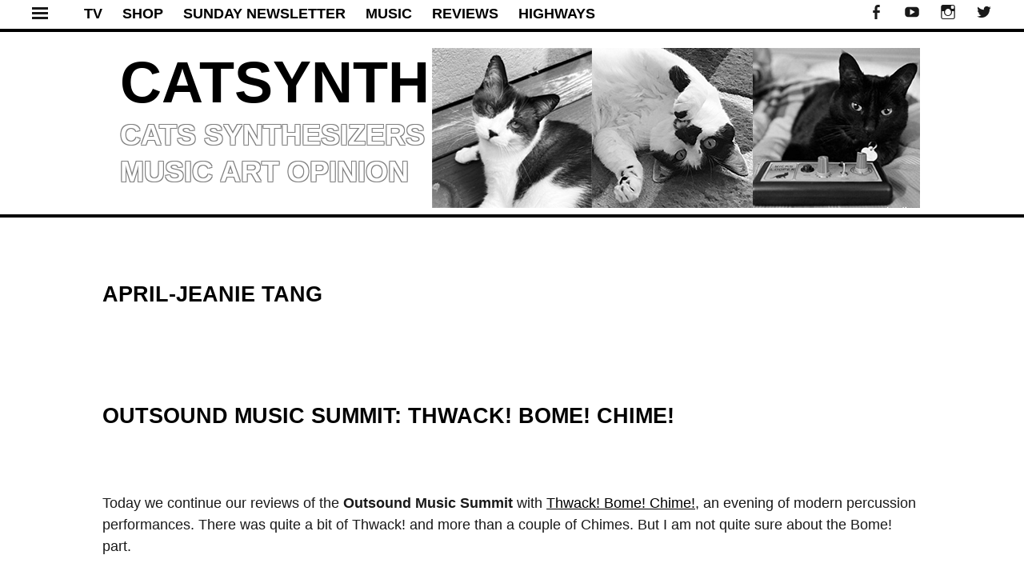

--- FILE ---
content_type: text/html; charset=UTF-8
request_url: https://catsynth.com/tag/april-jeanie-tang/
body_size: 18623
content:
<!DOCTYPE html>
<html lang="en-US">
<head>
<meta charset="UTF-8">
<meta name="viewport" content="width=device-width, initial-scale=1">
<meta name="apple-itunes-app" content="app-id=959187868, affiliate-data=1l3vwbd, app-argument=/index.php">
<meta name="google-site-verification" content="7gr3E2p8ukgNQdbWEcXm-05BCnxj4LpNM1eJjOAfukY" />
<title>april-jeanie tang Archives - CatSynth</title>
<link rel="profile" href="https://gmpg.org/xfn/11">
<link rel="pingback" href="https://catsynth.com/xmlrpc.php">
<meta name='robots' content='index, follow, max-image-preview:large, max-snippet:-1, max-video-preview:-1' />

	<!-- This site is optimized with the Yoast SEO plugin v25.9 - https://yoast.com/wordpress/plugins/seo/ -->
	<link rel="canonical" href="https://catsynth.com/tag/april-jeanie-tang/" />
	<meta property="og:locale" content="en_US" />
	<meta property="og:type" content="article" />
	<meta property="og:title" content="april-jeanie tang Archives - CatSynth" />
	<meta property="og:url" content="https://catsynth.com/tag/april-jeanie-tang/" />
	<meta property="og:site_name" content="CatSynth" />
	<script type="application/ld+json" class="yoast-schema-graph">{"@context":"https://schema.org","@graph":[{"@type":"CollectionPage","@id":"https://catsynth.com/tag/april-jeanie-tang/","url":"https://catsynth.com/tag/april-jeanie-tang/","name":"april-jeanie tang Archives - CatSynth","isPartOf":{"@id":"https://catsynth.com/#website"},"breadcrumb":{"@id":"https://catsynth.com/tag/april-jeanie-tang/#breadcrumb"},"inLanguage":"en-US"},{"@type":"BreadcrumbList","@id":"https://catsynth.com/tag/april-jeanie-tang/#breadcrumb","itemListElement":[{"@type":"ListItem","position":1,"name":"Home","item":"https://catsynth.com/"},{"@type":"ListItem","position":2,"name":"april-jeanie tang"}]},{"@type":"WebSite","@id":"https://catsynth.com/#website","url":"https://catsynth.com/","name":"CatSynth","description":"cats synthesizers music art opinion","potentialAction":[{"@type":"SearchAction","target":{"@type":"EntryPoint","urlTemplate":"https://catsynth.com/?s={search_term_string}"},"query-input":{"@type":"PropertyValueSpecification","valueRequired":true,"valueName":"search_term_string"}}],"inLanguage":"en-US"}]}</script>
	<!-- / Yoast SEO plugin. -->


<link rel='dns-prefetch' href='//static.addtoany.com' />
<link rel='dns-prefetch' href='//fonts.googleapis.com' />
<link rel="alternate" type="application/rss+xml" title="CatSynth &raquo; Feed" href="https://catsynth.com/feed/" />
<link rel="alternate" type="application/rss+xml" title="CatSynth &raquo; Comments Feed" href="https://catsynth.com/comments/feed/" />
<link rel="alternate" type="application/rss+xml" title="CatSynth &raquo; april-jeanie tang Tag Feed" href="https://catsynth.com/tag/april-jeanie-tang/feed/" />
<style id='wp-img-auto-sizes-contain-inline-css' type='text/css'>
img:is([sizes=auto i],[sizes^="auto," i]){contain-intrinsic-size:3000px 1500px}
/*# sourceURL=wp-img-auto-sizes-contain-inline-css */
</style>
<link rel='stylesheet' id='tonal-font-css' href='//fonts.googleapis.com/css?family=Oxygen:400,300,700' type='text/css' media='all' />
<link rel='stylesheet' id='pt-cv-public-style-css' href='https://catsynth.com/wp-content/plugins/content-views-query-and-display-post-page/public/assets/css/cv.css?ver=4.2' type='text/css' media='all' />
<style id='wp-emoji-styles-inline-css' type='text/css'>

	img.wp-smiley, img.emoji {
		display: inline !important;
		border: none !important;
		box-shadow: none !important;
		height: 1em !important;
		width: 1em !important;
		margin: 0 0.07em !important;
		vertical-align: -0.1em !important;
		background: none !important;
		padding: 0 !important;
	}
/*# sourceURL=wp-emoji-styles-inline-css */
</style>
<style id='wp-block-library-inline-css' type='text/css'>
:root{--wp-block-synced-color:#7a00df;--wp-block-synced-color--rgb:122,0,223;--wp-bound-block-color:var(--wp-block-synced-color);--wp-editor-canvas-background:#ddd;--wp-admin-theme-color:#007cba;--wp-admin-theme-color--rgb:0,124,186;--wp-admin-theme-color-darker-10:#006ba1;--wp-admin-theme-color-darker-10--rgb:0,107,160.5;--wp-admin-theme-color-darker-20:#005a87;--wp-admin-theme-color-darker-20--rgb:0,90,135;--wp-admin-border-width-focus:2px}@media (min-resolution:192dpi){:root{--wp-admin-border-width-focus:1.5px}}.wp-element-button{cursor:pointer}:root .has-very-light-gray-background-color{background-color:#eee}:root .has-very-dark-gray-background-color{background-color:#313131}:root .has-very-light-gray-color{color:#eee}:root .has-very-dark-gray-color{color:#313131}:root .has-vivid-green-cyan-to-vivid-cyan-blue-gradient-background{background:linear-gradient(135deg,#00d084,#0693e3)}:root .has-purple-crush-gradient-background{background:linear-gradient(135deg,#34e2e4,#4721fb 50%,#ab1dfe)}:root .has-hazy-dawn-gradient-background{background:linear-gradient(135deg,#faaca8,#dad0ec)}:root .has-subdued-olive-gradient-background{background:linear-gradient(135deg,#fafae1,#67a671)}:root .has-atomic-cream-gradient-background{background:linear-gradient(135deg,#fdd79a,#004a59)}:root .has-nightshade-gradient-background{background:linear-gradient(135deg,#330968,#31cdcf)}:root .has-midnight-gradient-background{background:linear-gradient(135deg,#020381,#2874fc)}:root{--wp--preset--font-size--normal:16px;--wp--preset--font-size--huge:42px}.has-regular-font-size{font-size:1em}.has-larger-font-size{font-size:2.625em}.has-normal-font-size{font-size:var(--wp--preset--font-size--normal)}.has-huge-font-size{font-size:var(--wp--preset--font-size--huge)}.has-text-align-center{text-align:center}.has-text-align-left{text-align:left}.has-text-align-right{text-align:right}.has-fit-text{white-space:nowrap!important}#end-resizable-editor-section{display:none}.aligncenter{clear:both}.items-justified-left{justify-content:flex-start}.items-justified-center{justify-content:center}.items-justified-right{justify-content:flex-end}.items-justified-space-between{justify-content:space-between}.screen-reader-text{border:0;clip-path:inset(50%);height:1px;margin:-1px;overflow:hidden;padding:0;position:absolute;width:1px;word-wrap:normal!important}.screen-reader-text:focus{background-color:#ddd;clip-path:none;color:#444;display:block;font-size:1em;height:auto;left:5px;line-height:normal;padding:15px 23px 14px;text-decoration:none;top:5px;width:auto;z-index:100000}html :where(.has-border-color){border-style:solid}html :where([style*=border-top-color]){border-top-style:solid}html :where([style*=border-right-color]){border-right-style:solid}html :where([style*=border-bottom-color]){border-bottom-style:solid}html :where([style*=border-left-color]){border-left-style:solid}html :where([style*=border-width]){border-style:solid}html :where([style*=border-top-width]){border-top-style:solid}html :where([style*=border-right-width]){border-right-style:solid}html :where([style*=border-bottom-width]){border-bottom-style:solid}html :where([style*=border-left-width]){border-left-style:solid}html :where(img[class*=wp-image-]){height:auto;max-width:100%}:where(figure){margin:0 0 1em}html :where(.is-position-sticky){--wp-admin--admin-bar--position-offset:var(--wp-admin--admin-bar--height,0px)}@media screen and (max-width:600px){html :where(.is-position-sticky){--wp-admin--admin-bar--position-offset:0px}}

/*# sourceURL=wp-block-library-inline-css */
</style><style id='global-styles-inline-css' type='text/css'>
:root{--wp--preset--aspect-ratio--square: 1;--wp--preset--aspect-ratio--4-3: 4/3;--wp--preset--aspect-ratio--3-4: 3/4;--wp--preset--aspect-ratio--3-2: 3/2;--wp--preset--aspect-ratio--2-3: 2/3;--wp--preset--aspect-ratio--16-9: 16/9;--wp--preset--aspect-ratio--9-16: 9/16;--wp--preset--color--black: #000000;--wp--preset--color--cyan-bluish-gray: #abb8c3;--wp--preset--color--white: #ffffff;--wp--preset--color--pale-pink: #f78da7;--wp--preset--color--vivid-red: #cf2e2e;--wp--preset--color--luminous-vivid-orange: #ff6900;--wp--preset--color--luminous-vivid-amber: #fcb900;--wp--preset--color--light-green-cyan: #7bdcb5;--wp--preset--color--vivid-green-cyan: #00d084;--wp--preset--color--pale-cyan-blue: #8ed1fc;--wp--preset--color--vivid-cyan-blue: #0693e3;--wp--preset--color--vivid-purple: #9b51e0;--wp--preset--gradient--vivid-cyan-blue-to-vivid-purple: linear-gradient(135deg,rgb(6,147,227) 0%,rgb(155,81,224) 100%);--wp--preset--gradient--light-green-cyan-to-vivid-green-cyan: linear-gradient(135deg,rgb(122,220,180) 0%,rgb(0,208,130) 100%);--wp--preset--gradient--luminous-vivid-amber-to-luminous-vivid-orange: linear-gradient(135deg,rgb(252,185,0) 0%,rgb(255,105,0) 100%);--wp--preset--gradient--luminous-vivid-orange-to-vivid-red: linear-gradient(135deg,rgb(255,105,0) 0%,rgb(207,46,46) 100%);--wp--preset--gradient--very-light-gray-to-cyan-bluish-gray: linear-gradient(135deg,rgb(238,238,238) 0%,rgb(169,184,195) 100%);--wp--preset--gradient--cool-to-warm-spectrum: linear-gradient(135deg,rgb(74,234,220) 0%,rgb(151,120,209) 20%,rgb(207,42,186) 40%,rgb(238,44,130) 60%,rgb(251,105,98) 80%,rgb(254,248,76) 100%);--wp--preset--gradient--blush-light-purple: linear-gradient(135deg,rgb(255,206,236) 0%,rgb(152,150,240) 100%);--wp--preset--gradient--blush-bordeaux: linear-gradient(135deg,rgb(254,205,165) 0%,rgb(254,45,45) 50%,rgb(107,0,62) 100%);--wp--preset--gradient--luminous-dusk: linear-gradient(135deg,rgb(255,203,112) 0%,rgb(199,81,192) 50%,rgb(65,88,208) 100%);--wp--preset--gradient--pale-ocean: linear-gradient(135deg,rgb(255,245,203) 0%,rgb(182,227,212) 50%,rgb(51,167,181) 100%);--wp--preset--gradient--electric-grass: linear-gradient(135deg,rgb(202,248,128) 0%,rgb(113,206,126) 100%);--wp--preset--gradient--midnight: linear-gradient(135deg,rgb(2,3,129) 0%,rgb(40,116,252) 100%);--wp--preset--font-size--small: 13px;--wp--preset--font-size--medium: 20px;--wp--preset--font-size--large: 36px;--wp--preset--font-size--x-large: 42px;--wp--preset--spacing--20: 0.44rem;--wp--preset--spacing--30: 0.67rem;--wp--preset--spacing--40: 1rem;--wp--preset--spacing--50: 1.5rem;--wp--preset--spacing--60: 2.25rem;--wp--preset--spacing--70: 3.38rem;--wp--preset--spacing--80: 5.06rem;--wp--preset--shadow--natural: 6px 6px 9px rgba(0, 0, 0, 0.2);--wp--preset--shadow--deep: 12px 12px 50px rgba(0, 0, 0, 0.4);--wp--preset--shadow--sharp: 6px 6px 0px rgba(0, 0, 0, 0.2);--wp--preset--shadow--outlined: 6px 6px 0px -3px rgb(255, 255, 255), 6px 6px rgb(0, 0, 0);--wp--preset--shadow--crisp: 6px 6px 0px rgb(0, 0, 0);}:where(.is-layout-flex){gap: 0.5em;}:where(.is-layout-grid){gap: 0.5em;}body .is-layout-flex{display: flex;}.is-layout-flex{flex-wrap: wrap;align-items: center;}.is-layout-flex > :is(*, div){margin: 0;}body .is-layout-grid{display: grid;}.is-layout-grid > :is(*, div){margin: 0;}:where(.wp-block-columns.is-layout-flex){gap: 2em;}:where(.wp-block-columns.is-layout-grid){gap: 2em;}:where(.wp-block-post-template.is-layout-flex){gap: 1.25em;}:where(.wp-block-post-template.is-layout-grid){gap: 1.25em;}.has-black-color{color: var(--wp--preset--color--black) !important;}.has-cyan-bluish-gray-color{color: var(--wp--preset--color--cyan-bluish-gray) !important;}.has-white-color{color: var(--wp--preset--color--white) !important;}.has-pale-pink-color{color: var(--wp--preset--color--pale-pink) !important;}.has-vivid-red-color{color: var(--wp--preset--color--vivid-red) !important;}.has-luminous-vivid-orange-color{color: var(--wp--preset--color--luminous-vivid-orange) !important;}.has-luminous-vivid-amber-color{color: var(--wp--preset--color--luminous-vivid-amber) !important;}.has-light-green-cyan-color{color: var(--wp--preset--color--light-green-cyan) !important;}.has-vivid-green-cyan-color{color: var(--wp--preset--color--vivid-green-cyan) !important;}.has-pale-cyan-blue-color{color: var(--wp--preset--color--pale-cyan-blue) !important;}.has-vivid-cyan-blue-color{color: var(--wp--preset--color--vivid-cyan-blue) !important;}.has-vivid-purple-color{color: var(--wp--preset--color--vivid-purple) !important;}.has-black-background-color{background-color: var(--wp--preset--color--black) !important;}.has-cyan-bluish-gray-background-color{background-color: var(--wp--preset--color--cyan-bluish-gray) !important;}.has-white-background-color{background-color: var(--wp--preset--color--white) !important;}.has-pale-pink-background-color{background-color: var(--wp--preset--color--pale-pink) !important;}.has-vivid-red-background-color{background-color: var(--wp--preset--color--vivid-red) !important;}.has-luminous-vivid-orange-background-color{background-color: var(--wp--preset--color--luminous-vivid-orange) !important;}.has-luminous-vivid-amber-background-color{background-color: var(--wp--preset--color--luminous-vivid-amber) !important;}.has-light-green-cyan-background-color{background-color: var(--wp--preset--color--light-green-cyan) !important;}.has-vivid-green-cyan-background-color{background-color: var(--wp--preset--color--vivid-green-cyan) !important;}.has-pale-cyan-blue-background-color{background-color: var(--wp--preset--color--pale-cyan-blue) !important;}.has-vivid-cyan-blue-background-color{background-color: var(--wp--preset--color--vivid-cyan-blue) !important;}.has-vivid-purple-background-color{background-color: var(--wp--preset--color--vivid-purple) !important;}.has-black-border-color{border-color: var(--wp--preset--color--black) !important;}.has-cyan-bluish-gray-border-color{border-color: var(--wp--preset--color--cyan-bluish-gray) !important;}.has-white-border-color{border-color: var(--wp--preset--color--white) !important;}.has-pale-pink-border-color{border-color: var(--wp--preset--color--pale-pink) !important;}.has-vivid-red-border-color{border-color: var(--wp--preset--color--vivid-red) !important;}.has-luminous-vivid-orange-border-color{border-color: var(--wp--preset--color--luminous-vivid-orange) !important;}.has-luminous-vivid-amber-border-color{border-color: var(--wp--preset--color--luminous-vivid-amber) !important;}.has-light-green-cyan-border-color{border-color: var(--wp--preset--color--light-green-cyan) !important;}.has-vivid-green-cyan-border-color{border-color: var(--wp--preset--color--vivid-green-cyan) !important;}.has-pale-cyan-blue-border-color{border-color: var(--wp--preset--color--pale-cyan-blue) !important;}.has-vivid-cyan-blue-border-color{border-color: var(--wp--preset--color--vivid-cyan-blue) !important;}.has-vivid-purple-border-color{border-color: var(--wp--preset--color--vivid-purple) !important;}.has-vivid-cyan-blue-to-vivid-purple-gradient-background{background: var(--wp--preset--gradient--vivid-cyan-blue-to-vivid-purple) !important;}.has-light-green-cyan-to-vivid-green-cyan-gradient-background{background: var(--wp--preset--gradient--light-green-cyan-to-vivid-green-cyan) !important;}.has-luminous-vivid-amber-to-luminous-vivid-orange-gradient-background{background: var(--wp--preset--gradient--luminous-vivid-amber-to-luminous-vivid-orange) !important;}.has-luminous-vivid-orange-to-vivid-red-gradient-background{background: var(--wp--preset--gradient--luminous-vivid-orange-to-vivid-red) !important;}.has-very-light-gray-to-cyan-bluish-gray-gradient-background{background: var(--wp--preset--gradient--very-light-gray-to-cyan-bluish-gray) !important;}.has-cool-to-warm-spectrum-gradient-background{background: var(--wp--preset--gradient--cool-to-warm-spectrum) !important;}.has-blush-light-purple-gradient-background{background: var(--wp--preset--gradient--blush-light-purple) !important;}.has-blush-bordeaux-gradient-background{background: var(--wp--preset--gradient--blush-bordeaux) !important;}.has-luminous-dusk-gradient-background{background: var(--wp--preset--gradient--luminous-dusk) !important;}.has-pale-ocean-gradient-background{background: var(--wp--preset--gradient--pale-ocean) !important;}.has-electric-grass-gradient-background{background: var(--wp--preset--gradient--electric-grass) !important;}.has-midnight-gradient-background{background: var(--wp--preset--gradient--midnight) !important;}.has-small-font-size{font-size: var(--wp--preset--font-size--small) !important;}.has-medium-font-size{font-size: var(--wp--preset--font-size--medium) !important;}.has-large-font-size{font-size: var(--wp--preset--font-size--large) !important;}.has-x-large-font-size{font-size: var(--wp--preset--font-size--x-large) !important;}
/*# sourceURL=global-styles-inline-css */
</style>

<style id='classic-theme-styles-inline-css' type='text/css'>
/*! This file is auto-generated */
.wp-block-button__link{color:#fff;background-color:#32373c;border-radius:9999px;box-shadow:none;text-decoration:none;padding:calc(.667em + 2px) calc(1.333em + 2px);font-size:1.125em}.wp-block-file__button{background:#32373c;color:#fff;text-decoration:none}
/*# sourceURL=/wp-includes/css/classic-themes.min.css */
</style>
<link rel='stylesheet' id='wpos-slick-style-css' href='https://catsynth.com/wp-content/plugins/wp-responsive-recent-post-slider/assets/css/slick.css?ver=3.6.5' type='text/css' media='all' />
<link rel='stylesheet' id='wppsac-public-style-css' href='https://catsynth.com/wp-content/plugins/wp-responsive-recent-post-slider/assets/css/recent-post-style.css?ver=3.6.5' type='text/css' media='all' />
<link rel='stylesheet' id='tonal-style-css' href='https://catsynth.com/wp-content/themes/catsynth/style.css?ver=3ef69db79251eaa3d528d99c3fc1a663' type='text/css' media='all' />
<link rel='stylesheet' id='genericons-css' href='https://catsynth.com/wp-content/themes/catsynth/css/genericons.css' type='text/css' media='all' />
<link rel='stylesheet' id='tonal-dark-css' href='https://catsynth.com/wp-content/themes/catsynth/css/tonal-dark.css?ver=20142102' type='text/css' media='all' />
<link rel='stylesheet' id='addtoany-css' href='https://catsynth.com/wp-content/plugins/add-to-any/addtoany.min.css?ver=1.16' type='text/css' media='all' />
<script type="text/javascript" id="addtoany-core-js-before">
/* <![CDATA[ */
window.a2a_config=window.a2a_config||{};a2a_config.callbacks=[];a2a_config.overlays=[];a2a_config.templates={};
a2a_color_main="D7E5ED";a2a_color_border="AECADB";a2a_color_link_text="333333";a2a_color_link_text_hover="333333";

//# sourceURL=addtoany-core-js-before
/* ]]> */
</script>
<script type="text/javascript" defer src="https://static.addtoany.com/menu/page.js" id="addtoany-core-js"></script>
<script type="text/javascript" src="https://catsynth.com/wp-includes/js/jquery/jquery.min.js?ver=3.7.1" id="jquery-core-js"></script>
<script type="text/javascript" src="https://catsynth.com/wp-includes/js/jquery/jquery-migrate.min.js?ver=3.4.1" id="jquery-migrate-js"></script>
<script type="text/javascript" defer src="https://catsynth.com/wp-content/plugins/add-to-any/addtoany.min.js?ver=1.1" id="addtoany-jquery-js"></script>
<link rel="https://api.w.org/" href="https://catsynth.com/wp-json/" /><link rel="alternate" title="JSON" type="application/json" href="https://catsynth.com/wp-json/wp/v2/tags/5570" /><link rel="EditURI" type="application/rsd+xml" title="RSD" href="https://catsynth.com/xmlrpc.php?rsd" />
	<style type="text/css">
		body {
			background: #ffffff;
		}
		#page{
			z-index: 9999;
		}
		#page:before, #page:after {
    		background-color: #E5E5E5;
			z-index: 9999;
		}
		#page {
			z-index: 9999;
		}
		h1,
		h2,
		h3,
		h4,
		h5,
		h6,
		a,
		a:visited {
			color: #000000;
		}
		body,
		button,
		input,
		select,
		textarea,
		a:hover {
			color: #191919;
		}
	</style>
	</head>
<body data-rsssl=1 class="archive tag tag-april-jeanie-tang tag-5570 wp-theme-catsynth">


<div id="page" class="hfeed site">




        <div id="menu-block">
		        <div>&nbsp;</div>
        <div class="side-buttons">
            <a class="side-button" href="https://www.youtube.com/channel/UCzX1cWtiP7s80kU-yIOxwQQ">CATSYNTH TV</a> <br />
            <a class="side-button" href="/category/music">MUSIC</a> <br />
            <a class="side-button" href="/category/reviews">REVIEWS</a> <br />
            <a class="side-button" href="/highways/">HIGHWAYS</a> <br />
            <a class="side-button" href="/category/san-francisco/">SAN FRANCISCO</a> <br />
            <a class="side-button" href="/category/new-york/">NEW YORK</a> <br />
        </div>
        <div>&nbsp;</div>
	<div class="widget-areas">
                					<div class="widget-area">
				<aside id="categories-295496401" class="widget widget_categories"><h1 class="widget-title">Categories</h1>
			<ul>
					<li class="cat-item cat-item-1554"><a href="https://catsynth.com/category/art/">Art</a> (634)
</li>
	<li class="cat-item cat-item-1548"><a href="https://catsynth.com/category/cats/">Cats</a> (3,265)
</li>
	<li class="cat-item cat-item-7395"><a href="https://catsynth.com/category/featured/">Featured</a> (78)
</li>
	<li class="cat-item cat-item-1563"><a href="https://catsynth.com/category/film/">Film</a> (50)
</li>
	<li class="cat-item cat-item-1559"><a href="https://catsynth.com/category/highways/">Highways</a> (239)
</li>
	<li class="cat-item cat-item-1550"><a href="https://catsynth.com/category/luna/">Luna</a> (547)
</li>
	<li class="cat-item cat-item-1562"><a href="https://catsynth.com/category/mathematics/">Mathematics</a> (58)
</li>
	<li class="cat-item cat-item-1551"><a href="https://catsynth.com/category/modernism/">Modernism</a> (243)
</li>
	<li class="cat-item cat-item-1557"><a href="https://catsynth.com/category/music/">Music</a> (706)
</li>
	<li class="cat-item cat-item-7186"><a href="https://catsynth.com/category/new-york/">New York</a> (78)
</li>
	<li class="cat-item cat-item-1549"><a href="https://catsynth.com/category/news/">News</a> (324)
</li>
	<li class="cat-item cat-item-1560"><a href="https://catsynth.com/category/personal/">Personal</a> (452)
</li>
	<li class="cat-item cat-item-1564"><a href="https://catsynth.com/category/photography/">Photography</a> (858)
</li>
	<li class="cat-item cat-item-1555"><a href="https://catsynth.com/category/reviews/">Reviews</a> (567)
</li>
	<li class="cat-item cat-item-6897"><a href="https://catsynth.com/category/samantha/">Samantha</a> (74)
</li>
	<li class="cat-item cat-item-1556"><a href="https://catsynth.com/category/san-francisco/">San Francisco</a> (742)
</li>
	<li class="cat-item cat-item-1558"><a href="https://catsynth.com/category/software/">Software</a> (51)
</li>
	<li class="cat-item cat-item-1561"><a href="https://catsynth.com/category/stats/">Stats</a> (49)
</li>
	<li class="cat-item cat-item-8788"><a href="https://catsynth.com/category/sunday-newsletter/">Sunday Newsletter</a> (9)
</li>
	<li class="cat-item cat-item-1553"><a href="https://catsynth.com/category/synthesizers/">Synthesizers</a> (2,787)
</li>
	<li class="cat-item cat-item-2599"><a href="https://catsynth.com/category/travel/">Travel</a> (263)
</li>
	<li class="cat-item cat-item-1"><a href="https://catsynth.com/category/uncategorized/">Uncategorized</a> (53)
</li>
	<li class="cat-item cat-item-1552"><a href="https://catsynth.com/category/wordless-wednesday/">Wordless Wednesday</a> (818)
</li>
			</ul>

			</aside><aside id="archives-2" class="widget widget_archive"><h1 class="widget-title">Archives</h1>		<label class="screen-reader-text" for="archives-dropdown-2">Archives</label>
		<select id="archives-dropdown-2" name="archive-dropdown">
			
			<option value="">Select Month</option>
				<option value='https://catsynth.com/2026/01/'> January 2026 </option>
	<option value='https://catsynth.com/2025/12/'> December 2025 </option>
	<option value='https://catsynth.com/2025/11/'> November 2025 </option>
	<option value='https://catsynth.com/2025/10/'> October 2025 </option>
	<option value='https://catsynth.com/2025/09/'> September 2025 </option>
	<option value='https://catsynth.com/2025/08/'> August 2025 </option>
	<option value='https://catsynth.com/2025/07/'> July 2025 </option>
	<option value='https://catsynth.com/2025/06/'> June 2025 </option>
	<option value='https://catsynth.com/2025/05/'> May 2025 </option>
	<option value='https://catsynth.com/2025/04/'> April 2025 </option>
	<option value='https://catsynth.com/2025/03/'> March 2025 </option>
	<option value='https://catsynth.com/2025/02/'> February 2025 </option>
	<option value='https://catsynth.com/2025/01/'> January 2025 </option>
	<option value='https://catsynth.com/2024/12/'> December 2024 </option>
	<option value='https://catsynth.com/2024/11/'> November 2024 </option>
	<option value='https://catsynth.com/2024/10/'> October 2024 </option>
	<option value='https://catsynth.com/2024/09/'> September 2024 </option>
	<option value='https://catsynth.com/2024/08/'> August 2024 </option>
	<option value='https://catsynth.com/2024/07/'> July 2024 </option>
	<option value='https://catsynth.com/2024/06/'> June 2024 </option>
	<option value='https://catsynth.com/2024/05/'> May 2024 </option>
	<option value='https://catsynth.com/2024/04/'> April 2024 </option>
	<option value='https://catsynth.com/2024/03/'> March 2024 </option>
	<option value='https://catsynth.com/2024/02/'> February 2024 </option>
	<option value='https://catsynth.com/2024/01/'> January 2024 </option>
	<option value='https://catsynth.com/2023/12/'> December 2023 </option>
	<option value='https://catsynth.com/2023/11/'> November 2023 </option>
	<option value='https://catsynth.com/2023/10/'> October 2023 </option>
	<option value='https://catsynth.com/2023/09/'> September 2023 </option>
	<option value='https://catsynth.com/2023/08/'> August 2023 </option>
	<option value='https://catsynth.com/2023/07/'> July 2023 </option>
	<option value='https://catsynth.com/2023/06/'> June 2023 </option>
	<option value='https://catsynth.com/2023/05/'> May 2023 </option>
	<option value='https://catsynth.com/2023/04/'> April 2023 </option>
	<option value='https://catsynth.com/2023/03/'> March 2023 </option>
	<option value='https://catsynth.com/2023/02/'> February 2023 </option>
	<option value='https://catsynth.com/2023/01/'> January 2023 </option>
	<option value='https://catsynth.com/2022/12/'> December 2022 </option>
	<option value='https://catsynth.com/2022/11/'> November 2022 </option>
	<option value='https://catsynth.com/2022/10/'> October 2022 </option>
	<option value='https://catsynth.com/2022/09/'> September 2022 </option>
	<option value='https://catsynth.com/2022/08/'> August 2022 </option>
	<option value='https://catsynth.com/2022/07/'> July 2022 </option>
	<option value='https://catsynth.com/2022/06/'> June 2022 </option>
	<option value='https://catsynth.com/2022/05/'> May 2022 </option>
	<option value='https://catsynth.com/2022/04/'> April 2022 </option>
	<option value='https://catsynth.com/2022/03/'> March 2022 </option>
	<option value='https://catsynth.com/2022/02/'> February 2022 </option>
	<option value='https://catsynth.com/2022/01/'> January 2022 </option>
	<option value='https://catsynth.com/2021/12/'> December 2021 </option>
	<option value='https://catsynth.com/2021/11/'> November 2021 </option>
	<option value='https://catsynth.com/2021/10/'> October 2021 </option>
	<option value='https://catsynth.com/2021/09/'> September 2021 </option>
	<option value='https://catsynth.com/2021/08/'> August 2021 </option>
	<option value='https://catsynth.com/2021/07/'> July 2021 </option>
	<option value='https://catsynth.com/2021/06/'> June 2021 </option>
	<option value='https://catsynth.com/2021/05/'> May 2021 </option>
	<option value='https://catsynth.com/2021/04/'> April 2021 </option>
	<option value='https://catsynth.com/2021/03/'> March 2021 </option>
	<option value='https://catsynth.com/2021/02/'> February 2021 </option>
	<option value='https://catsynth.com/2021/01/'> January 2021 </option>
	<option value='https://catsynth.com/2020/12/'> December 2020 </option>
	<option value='https://catsynth.com/2020/11/'> November 2020 </option>
	<option value='https://catsynth.com/2020/10/'> October 2020 </option>
	<option value='https://catsynth.com/2020/09/'> September 2020 </option>
	<option value='https://catsynth.com/2020/08/'> August 2020 </option>
	<option value='https://catsynth.com/2020/07/'> July 2020 </option>
	<option value='https://catsynth.com/2020/06/'> June 2020 </option>
	<option value='https://catsynth.com/2020/05/'> May 2020 </option>
	<option value='https://catsynth.com/2020/04/'> April 2020 </option>
	<option value='https://catsynth.com/2020/03/'> March 2020 </option>
	<option value='https://catsynth.com/2020/02/'> February 2020 </option>
	<option value='https://catsynth.com/2020/01/'> January 2020 </option>
	<option value='https://catsynth.com/2019/12/'> December 2019 </option>
	<option value='https://catsynth.com/2019/11/'> November 2019 </option>
	<option value='https://catsynth.com/2019/10/'> October 2019 </option>
	<option value='https://catsynth.com/2019/09/'> September 2019 </option>
	<option value='https://catsynth.com/2019/08/'> August 2019 </option>
	<option value='https://catsynth.com/2019/07/'> July 2019 </option>
	<option value='https://catsynth.com/2019/06/'> June 2019 </option>
	<option value='https://catsynth.com/2019/05/'> May 2019 </option>
	<option value='https://catsynth.com/2019/04/'> April 2019 </option>
	<option value='https://catsynth.com/2019/03/'> March 2019 </option>
	<option value='https://catsynth.com/2019/02/'> February 2019 </option>
	<option value='https://catsynth.com/2019/01/'> January 2019 </option>
	<option value='https://catsynth.com/2018/12/'> December 2018 </option>
	<option value='https://catsynth.com/2018/11/'> November 2018 </option>
	<option value='https://catsynth.com/2018/10/'> October 2018 </option>
	<option value='https://catsynth.com/2018/09/'> September 2018 </option>
	<option value='https://catsynth.com/2018/08/'> August 2018 </option>
	<option value='https://catsynth.com/2018/07/'> July 2018 </option>
	<option value='https://catsynth.com/2018/06/'> June 2018 </option>
	<option value='https://catsynth.com/2018/05/'> May 2018 </option>
	<option value='https://catsynth.com/2018/04/'> April 2018 </option>
	<option value='https://catsynth.com/2018/03/'> March 2018 </option>
	<option value='https://catsynth.com/2018/02/'> February 2018 </option>
	<option value='https://catsynth.com/2018/01/'> January 2018 </option>
	<option value='https://catsynth.com/2017/12/'> December 2017 </option>
	<option value='https://catsynth.com/2017/11/'> November 2017 </option>
	<option value='https://catsynth.com/2017/10/'> October 2017 </option>
	<option value='https://catsynth.com/2017/09/'> September 2017 </option>
	<option value='https://catsynth.com/2017/08/'> August 2017 </option>
	<option value='https://catsynth.com/2017/07/'> July 2017 </option>
	<option value='https://catsynth.com/2017/06/'> June 2017 </option>
	<option value='https://catsynth.com/2017/05/'> May 2017 </option>
	<option value='https://catsynth.com/2017/04/'> April 2017 </option>
	<option value='https://catsynth.com/2017/03/'> March 2017 </option>
	<option value='https://catsynth.com/2017/02/'> February 2017 </option>
	<option value='https://catsynth.com/2017/01/'> January 2017 </option>
	<option value='https://catsynth.com/2016/12/'> December 2016 </option>
	<option value='https://catsynth.com/2016/11/'> November 2016 </option>
	<option value='https://catsynth.com/2016/10/'> October 2016 </option>
	<option value='https://catsynth.com/2016/09/'> September 2016 </option>
	<option value='https://catsynth.com/2016/08/'> August 2016 </option>
	<option value='https://catsynth.com/2016/07/'> July 2016 </option>
	<option value='https://catsynth.com/2016/06/'> June 2016 </option>
	<option value='https://catsynth.com/2016/05/'> May 2016 </option>
	<option value='https://catsynth.com/2016/04/'> April 2016 </option>
	<option value='https://catsynth.com/2016/03/'> March 2016 </option>
	<option value='https://catsynth.com/2016/02/'> February 2016 </option>
	<option value='https://catsynth.com/2016/01/'> January 2016 </option>
	<option value='https://catsynth.com/2015/12/'> December 2015 </option>
	<option value='https://catsynth.com/2015/11/'> November 2015 </option>
	<option value='https://catsynth.com/2015/10/'> October 2015 </option>
	<option value='https://catsynth.com/2015/09/'> September 2015 </option>
	<option value='https://catsynth.com/2015/08/'> August 2015 </option>
	<option value='https://catsynth.com/2015/07/'> July 2015 </option>
	<option value='https://catsynth.com/2015/06/'> June 2015 </option>
	<option value='https://catsynth.com/2015/05/'> May 2015 </option>
	<option value='https://catsynth.com/2015/04/'> April 2015 </option>
	<option value='https://catsynth.com/2015/03/'> March 2015 </option>
	<option value='https://catsynth.com/2015/02/'> February 2015 </option>
	<option value='https://catsynth.com/2015/01/'> January 2015 </option>
	<option value='https://catsynth.com/2014/12/'> December 2014 </option>
	<option value='https://catsynth.com/2014/11/'> November 2014 </option>
	<option value='https://catsynth.com/2014/10/'> October 2014 </option>
	<option value='https://catsynth.com/2014/09/'> September 2014 </option>
	<option value='https://catsynth.com/2014/08/'> August 2014 </option>
	<option value='https://catsynth.com/2014/07/'> July 2014 </option>
	<option value='https://catsynth.com/2014/06/'> June 2014 </option>
	<option value='https://catsynth.com/2014/05/'> May 2014 </option>
	<option value='https://catsynth.com/2014/04/'> April 2014 </option>
	<option value='https://catsynth.com/2014/03/'> March 2014 </option>
	<option value='https://catsynth.com/2014/02/'> February 2014 </option>
	<option value='https://catsynth.com/2014/01/'> January 2014 </option>
	<option value='https://catsynth.com/2013/12/'> December 2013 </option>
	<option value='https://catsynth.com/2013/11/'> November 2013 </option>
	<option value='https://catsynth.com/2013/10/'> October 2013 </option>
	<option value='https://catsynth.com/2013/09/'> September 2013 </option>
	<option value='https://catsynth.com/2013/08/'> August 2013 </option>
	<option value='https://catsynth.com/2013/07/'> July 2013 </option>
	<option value='https://catsynth.com/2013/06/'> June 2013 </option>
	<option value='https://catsynth.com/2013/05/'> May 2013 </option>
	<option value='https://catsynth.com/2013/04/'> April 2013 </option>
	<option value='https://catsynth.com/2013/03/'> March 2013 </option>
	<option value='https://catsynth.com/2013/02/'> February 2013 </option>
	<option value='https://catsynth.com/2013/01/'> January 2013 </option>
	<option value='https://catsynth.com/2012/12/'> December 2012 </option>
	<option value='https://catsynth.com/2012/11/'> November 2012 </option>
	<option value='https://catsynth.com/2012/10/'> October 2012 </option>
	<option value='https://catsynth.com/2012/09/'> September 2012 </option>
	<option value='https://catsynth.com/2012/08/'> August 2012 </option>
	<option value='https://catsynth.com/2012/07/'> July 2012 </option>
	<option value='https://catsynth.com/2012/06/'> June 2012 </option>
	<option value='https://catsynth.com/2012/05/'> May 2012 </option>
	<option value='https://catsynth.com/2012/04/'> April 2012 </option>
	<option value='https://catsynth.com/2012/03/'> March 2012 </option>
	<option value='https://catsynth.com/2012/02/'> February 2012 </option>
	<option value='https://catsynth.com/2012/01/'> January 2012 </option>
	<option value='https://catsynth.com/2011/12/'> December 2011 </option>
	<option value='https://catsynth.com/2011/11/'> November 2011 </option>
	<option value='https://catsynth.com/2011/10/'> October 2011 </option>
	<option value='https://catsynth.com/2011/09/'> September 2011 </option>
	<option value='https://catsynth.com/2011/08/'> August 2011 </option>
	<option value='https://catsynth.com/2011/07/'> July 2011 </option>
	<option value='https://catsynth.com/2011/06/'> June 2011 </option>
	<option value='https://catsynth.com/2011/05/'> May 2011 </option>
	<option value='https://catsynth.com/2011/04/'> April 2011 </option>
	<option value='https://catsynth.com/2011/03/'> March 2011 </option>
	<option value='https://catsynth.com/2011/02/'> February 2011 </option>
	<option value='https://catsynth.com/2011/01/'> January 2011 </option>
	<option value='https://catsynth.com/2010/12/'> December 2010 </option>
	<option value='https://catsynth.com/2010/11/'> November 2010 </option>
	<option value='https://catsynth.com/2010/10/'> October 2010 </option>
	<option value='https://catsynth.com/2010/09/'> September 2010 </option>
	<option value='https://catsynth.com/2010/08/'> August 2010 </option>
	<option value='https://catsynth.com/2010/07/'> July 2010 </option>
	<option value='https://catsynth.com/2010/06/'> June 2010 </option>
	<option value='https://catsynth.com/2010/05/'> May 2010 </option>
	<option value='https://catsynth.com/2010/04/'> April 2010 </option>
	<option value='https://catsynth.com/2010/03/'> March 2010 </option>
	<option value='https://catsynth.com/2010/02/'> February 2010 </option>
	<option value='https://catsynth.com/2010/01/'> January 2010 </option>
	<option value='https://catsynth.com/2009/12/'> December 2009 </option>
	<option value='https://catsynth.com/2009/11/'> November 2009 </option>
	<option value='https://catsynth.com/2009/10/'> October 2009 </option>
	<option value='https://catsynth.com/2009/09/'> September 2009 </option>
	<option value='https://catsynth.com/2009/08/'> August 2009 </option>
	<option value='https://catsynth.com/2009/07/'> July 2009 </option>
	<option value='https://catsynth.com/2009/06/'> June 2009 </option>
	<option value='https://catsynth.com/2009/05/'> May 2009 </option>
	<option value='https://catsynth.com/2009/04/'> April 2009 </option>
	<option value='https://catsynth.com/2009/03/'> March 2009 </option>
	<option value='https://catsynth.com/2009/02/'> February 2009 </option>
	<option value='https://catsynth.com/2009/01/'> January 2009 </option>
	<option value='https://catsynth.com/2008/12/'> December 2008 </option>
	<option value='https://catsynth.com/2008/11/'> November 2008 </option>
	<option value='https://catsynth.com/2008/10/'> October 2008 </option>
	<option value='https://catsynth.com/2008/09/'> September 2008 </option>
	<option value='https://catsynth.com/2008/08/'> August 2008 </option>
	<option value='https://catsynth.com/2008/07/'> July 2008 </option>
	<option value='https://catsynth.com/2008/06/'> June 2008 </option>
	<option value='https://catsynth.com/2008/05/'> May 2008 </option>
	<option value='https://catsynth.com/2008/04/'> April 2008 </option>
	<option value='https://catsynth.com/2008/03/'> March 2008 </option>
	<option value='https://catsynth.com/2008/02/'> February 2008 </option>
	<option value='https://catsynth.com/2008/01/'> January 2008 </option>
	<option value='https://catsynth.com/2007/12/'> December 2007 </option>
	<option value='https://catsynth.com/2007/11/'> November 2007 </option>
	<option value='https://catsynth.com/2007/10/'> October 2007 </option>
	<option value='https://catsynth.com/2007/09/'> September 2007 </option>
	<option value='https://catsynth.com/2007/08/'> August 2007 </option>
	<option value='https://catsynth.com/2007/07/'> July 2007 </option>
	<option value='https://catsynth.com/2007/06/'> June 2007 </option>
	<option value='https://catsynth.com/2007/05/'> May 2007 </option>
	<option value='https://catsynth.com/2007/04/'> April 2007 </option>
	<option value='https://catsynth.com/2007/03/'> March 2007 </option>
	<option value='https://catsynth.com/2007/02/'> February 2007 </option>
	<option value='https://catsynth.com/2007/01/'> January 2007 </option>
	<option value='https://catsynth.com/2006/12/'> December 2006 </option>
	<option value='https://catsynth.com/2006/11/'> November 2006 </option>
	<option value='https://catsynth.com/2006/10/'> October 2006 </option>
	<option value='https://catsynth.com/2006/09/'> September 2006 </option>
	<option value='https://catsynth.com/2006/08/'> August 2006 </option>
	<option value='https://catsynth.com/2006/07/'> July 2006 </option>

		</select>

			<script type="text/javascript">
/* <![CDATA[ */

( ( dropdownId ) => {
	const dropdown = document.getElementById( dropdownId );
	function onSelectChange() {
		setTimeout( () => {
			if ( 'escape' === dropdown.dataset.lastkey ) {
				return;
			}
			if ( dropdown.value ) {
				document.location.href = dropdown.value;
			}
		}, 250 );
	}
	function onKeyUp( event ) {
		if ( 'Escape' === event.key ) {
			dropdown.dataset.lastkey = 'escape';
		} else {
			delete dropdown.dataset.lastkey;
		}
	}
	function onClick() {
		delete dropdown.dataset.lastkey;
	}
	dropdown.addEventListener( 'keyup', onKeyUp );
	dropdown.addEventListener( 'click', onClick );
	dropdown.addEventListener( 'change', onSelectChange );
})( "archives-dropdown-2" );

//# sourceURL=WP_Widget_Archives%3A%3Awidget
/* ]]> */
</script>
</aside><aside id="meta-2" class="widget widget_meta"><h1 class="widget-title">Meta</h1>
		<ul>
						<li><a rel="nofollow" href="https://catsynth.com/wp-login.php">Log in</a></li>
			<li><a href="https://catsynth.com/feed/">Entries feed</a></li>
			<li><a href="https://catsynth.com/comments/feed/">Comments feed</a></li>

			<li><a href="https://wordpress.org/">WordPress.org</a></li>
		</ul>

		</aside>			</div><!-- .widget-ara -->
							</div><!-- .widgets-areas -->	</div><!-- #menu-block-->
        
	
        <div id="top-bar">
           <div id="left-buttons" style="float:left;margin-top:auto;margin-bottom:auto;">
              <span id="menu-nav"></span>
              <span id="top-buttons">
                <span class="top-button"><a href="https://www.youtube.com/channel/UCzX1cWtiP7s80kU-yIOxwQQ">TV</a></span>
				<span class="top-button"><a href="https://shop.catsynth.com">SHOP</a></span>  
                <span class="top-button"><a href="/category/sunday-newsletter">SUNDAY NEWSLETTER</a></span>				
   	            <span class="top-button" id="music-nav"><a href="/category/music">MUSIC</a></span>
                <span class="top-button"><a href="/category/reviews">REVIEWS</a></span>
                <span class="top-button"><a href="/highways/">HIGHWAYS</a></span>
              </span>
           </div>
           <div id="right-buttons" style="float:right;margin-right:20px;margin-top:auto;margin-bottom:auto;">
             <span id="facebook-nav" class="icon-nav"></span>
             <span id="youtube-nav" class="icon-nav"></span>             
             <span id="instagram-nav" class="icon-nav"></span>
             <span id="twitter-nav" class="icon-nav"></span>
             
           </div>
        </div>


	<header id="masthead" role="banner">

		

					<div id="site-header">
				<div class="site-branding site-headerfix">
					<h1 class="site-title"><a href="https://catsynth.com/" rel="home">CatSynth</a></h1>
					<h2 class="site-description">
						cats synthesizers music art opinion					</h2>
					
				</div><!-- .site-branding -->
				<a href="https://catsynth.com/" rel="home">
					<img src="https://catsynth-blog-media.s3.us-west-2.amazonaws.com/wp-content/uploads/2022/10/catsynth-2022-masthead.jpg" width="1020" height="200" alt="">
				</a>
			</div><!-- .site-header -->
			
	</header><!-- #masthead .site-header -->
	<div id="content" class="site-content">
	<section id="primary" class="content-area">
		<main id="main" class="site-main" role="main">

		
			<header class="archive-header fullwidth-block page-header">
				<h1 class="entry-title page-title">
					april-jeanie tang				</h1>
							</header><!-- .fullwidth-block .page-header -->

						
				
<article id="post-9832" class="post-9832 post type-post status-publish format-standard hentry category-music category-reviews category-san-francisco category-synthesizers tag-april-jeanie-tang tag-arp tag-benjamin-ethan-tinker tag-daniel-steffey tag-david-douglas tag-ed-garcia tag-experimental-music tag-falkortet tag-josh-mellinger tag-lydia-martin tag-outsound tag-outsound-music-summit tag-percussion tag-review tag-san-francisco tag-shani-aviram tag-tim-black">



	<header class="entry-header fullwidth-block">
		<h1 class="entry-title">
			<a href="https://catsynth.com/2012/07/outsound-music-summit-thwack-bome-chime/" rel="bookmark">Outsound Music Summit: Thwack! Bome! Chime!</a>
		</h1>
	</header><!-- .entry-header .fullwidth-block -->

			<div class="center-block entry-content">
			<p>Today we continue our reviews of the <strong>Outsound Music Summit</strong> with <a href="http://www.outsound.org/summit/12/schedule_details12.html#72012">Thwack! Bome! Chime!</a>, an evening of modern percussion performances.  There was quite a bit of Thwack! and more than a couple of Chimes.  But I am not quite sure about the Bome! part.</p>
<p>The concert opened with a solo set by <strong>David Douglas</strong> performing with acoustic percussion, MIDI controllers and a laptop running Max/MSP.  His approach, visually, physically and musically, is to integrate the traditional drums, cymbals and acoustic noisemakers with the electronics in a single unit.</p>
<p><img fetchpriority="high" decoding="async" class="alignnone size-full wp-image-9838" title="209_03531" src="https://www.ptank.com/wordpress/wp-content/uploads/2012/07/209_03531.jpeg" alt="" width="300" height="450" srcset="https://catsynth.com/wp-content/uploads/2012/07/209_03531.jpeg 300w, https://catsynth.com/wp-content/uploads/2012/07/209_03531-200x300.jpg 200w" sizes="(max-width: 300px) 100vw, 300px" /><br />
[<em>David Douglas. <a href="http://www.peterbkaars.com/">Photo: PeterBKaars.com</a>.</em>]</p>
<p>I had last seen Douglas perform <a href="http://www.ptank.com/blog/2011/09/reconnaissance-fly-equators-and-david-douglas-luggage-store-gallery/">at the Luggage Store Gallery before Reconnaissance Fly</a>.  I recalled that performance being richly textured, but his setup and musical performance on this night was more varied and sophisticated.  He began with short taps on a drum with granular and pitch effects cascading out of the percussion sounds.  These gradually evolved into more complex rhythms and drum rolls augmented with tonal pitches.  The acoustic sources expanded from the drum to percussive hits with sticks and other implements, with more pitched elements and eventually faster more rhythmic playing.  As the set unfolded, there more complex polyrhythms as well as very subtle quiet sections, and sounds that were further afield from traditional percussion, with long electrical drones.  There was an abrupt shift the cymbals with gliding pitch shifts and long tones.  He also used lights and a mobile device to control electronic elements.  At one point during the set, the music became more like techno/electronica, with repeated rhythmic patterns and in-time delays and hits.  His performance continued as a single, continuously changing improvisation for the duration of the set.</p>
<p>The next set featured <strong>Falkortet</strong>, a local percussion ensemble that composes pieces for itself in a variety of styles.  Members of the ensemble include <strong>Lydia Martin</strong>, <strong>Ed Garcia</strong>, <strong>Timothy Black</strong> and <strong>Josh Mellinger</strong>.</p>
<p><img decoding="async" class="alignnone size-full wp-image-9840" title="209_03577" src="https://www.ptank.com/wordpress/wp-content/uploads/2012/07/209_03577.jpeg" alt="" width="450" height="300" srcset="https://catsynth.com/wp-content/uploads/2012/07/209_03577.jpeg 450w, https://catsynth.com/wp-content/uploads/2012/07/209_03577-300x200.jpg 300w" sizes="(max-width: 450px) 100vw, 450px" /><br />
[<em>Falkortet. <a href="http://www.peterbkaars.com/">Photo: PeterBKaars.com</a>.</em>]</p>
<p>The ensemble entered from the rear in the hall in a slow procession, with metal percussion and led by Martin on a conch shell.  The scene and sound reminded me of a wedding or celebration band that one might find in South Asia or the Middle East.  The performers took their seats at various points of the stage and the rhythm steadied into a syncopated pattern with a bit of a swing.  It grew louder and more complex over time and then all at once soft.</p>
<p>The remainder of Falkortet&#8217;s set featured a series of short compositions in a variety of idioms and was quite a contrast to Douglas&#8217; single abstract improvisation.  There was a piece with three standard drum sets and a piano that included both loud drumming and a section that was jazz or tango-like.  Another piece featured a marimba, a large hand drum and bells that reminded me of gamelan instruments, especially as the music unfolded first a single unison phrase that splinted into more complex polyrhythms and variations.  After the piece, they explained that the bell instruments were in fact prototypes for an &#8220;American gamelan.&#8221;, and that many of their instruments were made from found objects or recycled materials.</p>
<p><img decoding="async" class="alignnone size-large wp-image-9839" title="209_03559" src="https://www.ptank.com/wordpress/wp-content/uploads/2012/07/209_03559-540x360.jpg" alt="" width="378" height="252" srcset="https://catsynth.com/wp-content/uploads/2012/07/209_03559-540x360.jpg 540w, https://catsynth.com/wp-content/uploads/2012/07/209_03559-300x200.jpg 300w, https://catsynth.com/wp-content/uploads/2012/07/209_03559.jpeg 1200w" sizes="(max-width: 378px) 100vw, 378px" /><br />
[<em>Falkortet. <a href="http://www.peterbkaars.com/">Photo: PeterBKaars.com</a>.</em>]</p>
<p>A couple of other pieces that particularly caught my attention was a marimba quartet with soft chords and subtle changes at different rates.  It was quite meditative.  The last couple of pieces with vibraphone, marimba and drums had a more jazzy feel, with familiar minor chords, blues scales and even a bit of a funky vibe at times. It was a fun way to close the set.</p>
<p>The final set featured the premier of <em>Seems Like An Eternity</em>, a new composition by <strong>Benjamin Ethan Tinker</strong> for percussion and electronics.  Tinker, who performed in the piece on Arp 2600 and an Echoplex, was joined by <strong>Lydia Martin</strong> and <strong>Tim Black</strong> from the Falkortet, as well as <strong>Shani Aviram</strong> on kalimba, and <strong>April-Jeanie Tang</strong> and <strong>Daniel Steffey</strong> from Touch-the-Gear night.</p>
<p><img loading="lazy" decoding="async" class="alignnone size-full wp-image-9836" title="209_03716" src="https://www.ptank.com/wordpress/wp-content/uploads/2012/07/209_03716.jpeg" alt="" width="450" height="300" srcset="https://catsynth.com/wp-content/uploads/2012/07/209_03716.jpeg 450w, https://catsynth.com/wp-content/uploads/2012/07/209_03716-300x200.jpg 300w" sizes="auto, (max-width: 450px) 100vw, 450px" /><br />
<img loading="lazy" decoding="async" class="alignnone size-medium wp-image-9835" title="209_03708" src="https://www.ptank.com/wordpress/wp-content/uploads/2012/07/209_03708-300x200.jpg" alt="" width="300" height="200" srcset="https://catsynth.com/wp-content/uploads/2012/07/209_03708-300x200.jpg 300w, https://catsynth.com/wp-content/uploads/2012/07/209_03708.jpeg 450w" sizes="auto, (max-width: 300px) 100vw, 300px" /> <img loading="lazy" decoding="async" class="alignnone size-medium wp-image-9837" title="209_03646" src="https://www.ptank.com/wordpress/wp-content/uploads/2012/07/209_03646-200x300.jpg" alt="" width="200" height="300" srcset="https://catsynth.com/wp-content/uploads/2012/07/209_03646-200x300.jpg 200w, https://catsynth.com/wp-content/uploads/2012/07/209_03646.jpeg 300w" sizes="auto, (max-width: 200px) 100vw, 200px" /><br />
[<em>Benjamin Ethan Tinker and ensemble members. <a href="http://www.peterbkaars.com/">Photo: PeterBKaars.com</a>.</em>]</p>
<p>I was quite interested in hearing this piece after learning about it during the Composers&#8217; Forum earlier in the week, and was glad to see that most of the audience stayed to support the performance as well even though it was already 11PM.   It had a very elemental theme &#8220;evoking the desert night sky&#8221;.  On a more technical level, it subverted the usual character of percussion by avoiding discrete sounds and instead using the instruments to generate drones.  It unfolded with long tones with pitch variations, some of which reminded me of whale songs.  A cymbal roll added both grown and higher-frequency content, while rubbing on timpani drums and rubber mallets on a wood surface added a thick middle-frequency drone.  It was not purely drone, however, as bits of crackly sound came and went,.  There were also empty spaces in the sound.  I did find myself listening for the Arp within the soundscape, and identified some very noisy sounds and wobbly arpeggios from the instrument.  At one point there was a very elemental loud metal shake evocative of a thunderstorm.  Again, the overall drone was broken up by the sounds of small metal pitched percussion.  The sound grew softer and lower in frequency, with the electronics moving into a subsonic realm where the waveform became a chain of discrete percussive sounds.  After an electronic solo, the other instruments returned in, converging on a single tone.  The sound became crunchier and more varied in timbre, with granular elements and then grew into a series of loud swells towards the end of the piece.</p>
<p>This was a long concert, and some ways a bit of endurance test.  But it was rewarding to fully experience all three sets their entirety, as it is not that often one gets to hear an entire concert dedicated to percussion like this.</p>
<div class="addtoany_share_save_container addtoany_content addtoany_content_bottom"><div class="a2a_kit a2a_kit_size_32 addtoany_list" data-a2a-url="https://catsynth.com/2012/07/outsound-music-summit-thwack-bome-chime/" data-a2a-title="Outsound Music Summit: Thwack! Bome! Chime!"><a class="a2a_button_facebook" href="https://www.addtoany.com/add_to/facebook?linkurl=https%3A%2F%2Fcatsynth.com%2F2012%2F07%2Foutsound-music-summit-thwack-bome-chime%2F&amp;linkname=Outsound%20Music%20Summit%3A%20Thwack%21%20Bome%21%20Chime%21" title="Facebook" rel="nofollow noopener" target="_blank"></a><a class="a2a_button_twitter" href="https://www.addtoany.com/add_to/twitter?linkurl=https%3A%2F%2Fcatsynth.com%2F2012%2F07%2Foutsound-music-summit-thwack-bome-chime%2F&amp;linkname=Outsound%20Music%20Summit%3A%20Thwack%21%20Bome%21%20Chime%21" title="Twitter" rel="nofollow noopener" target="_blank"></a><a class="a2a_button_pinterest" href="https://www.addtoany.com/add_to/pinterest?linkurl=https%3A%2F%2Fcatsynth.com%2F2012%2F07%2Foutsound-music-summit-thwack-bome-chime%2F&amp;linkname=Outsound%20Music%20Summit%3A%20Thwack%21%20Bome%21%20Chime%21" title="Pinterest" rel="nofollow noopener" target="_blank"></a><a class="a2a_button_tumblr" href="https://www.addtoany.com/add_to/tumblr?linkurl=https%3A%2F%2Fcatsynth.com%2F2012%2F07%2Foutsound-music-summit-thwack-bome-chime%2F&amp;linkname=Outsound%20Music%20Summit%3A%20Thwack%21%20Bome%21%20Chime%21" title="Tumblr" rel="nofollow noopener" target="_blank"></a><a class="a2a_button_email" href="https://www.addtoany.com/add_to/email?linkurl=https%3A%2F%2Fcatsynth.com%2F2012%2F07%2Foutsound-music-summit-thwack-bome-chime%2F&amp;linkname=Outsound%20Music%20Summit%3A%20Thwack%21%20Bome%21%20Chime%21" title="Email" rel="nofollow noopener" target="_blank"></a><a class="a2a_dd addtoany_share_save addtoany_share" href="https://www.addtoany.com/share"></a></div></div>					</div><!-- .center-block .entry-content -->
	
	<footer class="center-block entry-meta">
		
			<span class="posted-on">Posted on <a href="https://catsynth.com/2012/07/outsound-music-summit-thwack-bome-chime/" rel="bookmark"><time class="entry-date published" datetime="2012-07-27T15:00:46-07:00">July 27, 2012</time><time class="updated" datetime="2012-08-02T12:50:48-07:00">August 2, 2012</time></a></span><span class="byline"> by <span class="author vcard"><a class="url fn n" href="https://catsynth.com/author/catsynth/">catsynth</a></span></span>
						<span class="cat-links">
				Posted in <a href="https://catsynth.com/category/music/" rel="category tag">Music</a>, <a href="https://catsynth.com/category/reviews/" rel="category tag">Reviews</a>, <a href="https://catsynth.com/category/san-francisco/" rel="category tag">San Francisco</a>, <a href="https://catsynth.com/category/synthesizers/" rel="category tag">Synthesizers</a>			</span>
			
						<span class="tags-links">
				Tagged <a href="https://catsynth.com/tag/april-jeanie-tang/" rel="tag">april-jeanie tang</a>, <a href="https://catsynth.com/tag/arp/" rel="tag">arp</a>, <a href="https://catsynth.com/tag/benjamin-ethan-tinker/" rel="tag">benjamin ethan tinker</a>, <a href="https://catsynth.com/tag/daniel-steffey/" rel="tag">daniel steffey</a>, <a href="https://catsynth.com/tag/david-douglas/" rel="tag">david douglas</a>, <a href="https://catsynth.com/tag/ed-garcia/" rel="tag">ed garcia</a>, <a href="https://catsynth.com/tag/experimental-music/" rel="tag">experimental music</a>, <a href="https://catsynth.com/tag/falkortet/" rel="tag">falkortet</a>, <a href="https://catsynth.com/tag/josh-mellinger/" rel="tag">josh mellinger</a>, <a href="https://catsynth.com/tag/lydia-martin/" rel="tag">lydia martin</a>, <a href="https://catsynth.com/tag/outsound/" rel="tag">outsound</a>, <a href="https://catsynth.com/tag/outsound-music-summit/" rel="tag">outsound music summit</a>, <a href="https://catsynth.com/tag/percussion/" rel="tag">percussion</a>, <a href="https://catsynth.com/tag/review/" rel="tag">review</a>, <a href="https://catsynth.com/tag/san-francisco/" rel="tag">San Francisco</a>, <a href="https://catsynth.com/tag/shani-aviram/" rel="tag">shani aviram</a>, <a href="https://catsynth.com/tag/tim-black/" rel="tag">tim black</a>			</span>
					
				<span class="comments-link"><a href="https://catsynth.com/2012/07/outsound-music-summit-thwack-bome-chime/#comments">3 Comments</a></span>
		
			</footer><!-- .entry-meta -->
</article><!-- #post-## -->

			
				
<article id="post-9756" class="post-9756 post type-post status-publish format-standard hentry category-music category-reviews category-san-francisco category-synthesizers tag-amar-chaudhary tag-analog tag-andrew-wayne tag-april-jeanie-tang tag-arp tag-benjamin-ethan-tinker tag-bob-marsh tag-christina-stanley tag-cj-borosque tag-composition tag-dan-ake tag-david-michalak tag-ipad tag-joe-lasquo tag-john-shiurba tag-korg tag-laurie-amat tag-malekko-heavy-industry tag-matt-davignon tag-matthew-goodhart tag-metasonix tag-modular tag-moog tag-omer-gal tag-outsound tag-outsound-music-summit tag-panel tag-tom-nunn tag-touch-the-gear tag-walter-funk">



	<header class="entry-header fullwidth-block">
		<h1 class="entry-title">
			<a href="https://catsynth.com/2012/07/outsound-music-summit-touch-the-gear-and-composers-forum/" rel="bookmark">Outsound Music Summit: Touch the Gear and Composers&#8217; Forum</a>
		</h1>
	</header><!-- .entry-header .fullwidth-block -->

			<div class="center-block entry-content">
			<p>The <a href="http://www.outsound.org/summit/12/schedule_details12.html#71612">2012 Outsound Music Summit</a> began this Sunday with the annual <strong>Touch the Gear Expo</strong>.  Visitors have a chance to see and try out the equipment used by musicians and sound artists.  Although we had fewer presenters this year, we had a variety of instruments and devices, and a fairly sizable crowd of visitors.</p>
<p><img loading="lazy" decoding="async" class="alignnone size-full wp-image-9768" title="matt_joe_c" src="https://www.ptank.com/wordpress/wp-content/uploads/2012/07/matt_joe_c.jpg" alt="" width="400" height="266" srcset="https://catsynth.com/wp-content/uploads/2012/07/matt_joe_c.jpg 500w, https://catsynth.com/wp-content/uploads/2012/07/matt_joe_c-300x199.jpg 300w" sizes="auto, (max-width: 400px) 100vw, 400px" /></p>
<p>In the above image, we see <strong>Matt Davignon</strong> presenting effects pedals driven using a Casio keyboard, and <strong>Joe Lasquo</strong> presenting laptop-based programs with Max/MSP.</p>
<p>One of the fun aspects of Touch the Gear is getting one&#8217;s hands on instruments that one only sees on stage.  For me, one of those opportunities came when I got to play the Arp 2600 that <strong>Benjamin Ethan Tinker</strong> brought to the event.  It was only a little over a week earlier that I heard him <a href="http://www.ptank.com/blog/2012/07/shani-aviram-matt-ingalls-benjamin-ethan-tinker-luggage-store-gallery/">play it at the Luggage Store Gallery</a>.</p>
<p><img loading="lazy" decoding="async" class="alignnone size-full wp-image-9760" title="arp2600_ac_c" src="https://www.ptank.com/wordpress/wp-content/uploads/2012/07/arp2600_ac_c.jpg" alt="" width="299" height="400" srcset="https://catsynth.com/wp-content/uploads/2012/07/arp2600_ac_c.jpg 299w, https://catsynth.com/wp-content/uploads/2012/07/arp2600_ac_c-224x300.jpg 224w" sizes="auto, (max-width: 299px) 100vw, 299px" /></p>
<p>But it there is the discovery of new and never-before seen musical creations.  The most unusual for me was this creation by <strong>Omer Gal</strong>:</p>
<p><img loading="lazy" decoding="async" class="alignnone size-full wp-image-9766" title="omer_gal_1_c" src="https://www.ptank.com/wordpress/wp-content/uploads/2012/07/omer_gal_1_c.jpg" alt="" width="267" height="400" srcset="https://catsynth.com/wp-content/uploads/2012/07/omer_gal_1_c.jpg 267w, https://catsynth.com/wp-content/uploads/2012/07/omer_gal_1_c-200x300.jpg 200w" sizes="auto, (max-width: 267px) 100vw, 267px" /></p>
<p>The organic head-like element contained several mechanical and optical sensors that one could touch or put ones hands near to affect the sound.  A second part of the installation included a mechanical &#8220;robot&#8221; that played a set of strings with a pickup.  The performer can affect the operation of the robot and the sound through electronic controls.</p>
<p><img loading="lazy" decoding="async" class="alignnone size-full wp-image-9765" title="omer_gal_2" src="https://www.ptank.com/wordpress/wp-content/uploads/2012/07/omer_gal_2.jpg" alt="" width="500" height="333" srcset="https://catsynth.com/wp-content/uploads/2012/07/omer_gal_2.jpg 500w, https://catsynth.com/wp-content/uploads/2012/07/omer_gal_2-300x199.jpg 300w" sizes="auto, (max-width: 500px) 100vw, 500px" /></p>
<p>Other unusual electro-acoustic instruments were presented by <strong>Walter Funk</strong> and <strong>Dan Ake</strong>.    Walter Funk&#8217;s metallic instrument called Ulysses offered opportunities to explore different resonances and timbres through sheets of metal, rods and springs arrayed throughout its body.  Dan Ake&#8217;s invention was a series of gridded metal inside a large wooden box, than one could excite with a variety of objects, such as bows, rods and a glove with long wooden fingertips.</p>
<p><img loading="lazy" decoding="async" class="alignnone size-full wp-image-9767" title="dan_ake_c" src="https://www.ptank.com/wordpress/wp-content/uploads/2012/07/dan_ake_c.jpg" alt="" width="267" height="400" srcset="https://catsynth.com/wp-content/uploads/2012/07/dan_ake_c.jpg 267w, https://catsynth.com/wp-content/uploads/2012/07/dan_ake_c-200x300.jpg 200w" sizes="auto, (max-width: 267px) 100vw, 267px" /></p>
<p>I was presenting at this event as well.  I always try to bring something a little different each year.  This year, I decided to go with two ends of the technology spectrum: an iPad running <strong>Animoog</strong> and <strong>iMS-20</strong>, and a Eurorack modular system with a <strong>Metasonx R53</strong>, <strong>Make Noise Echophon</strong>, <strong>Malekko Heavy Industry Anti-Oscillator</strong>, and several others.  Both technologies caught people&#8217;s attention, with some more excited about the analog modular system with its physical knobs and cables, and others gravitating towards the iPad.</p>
<p><img loading="lazy" decoding="async" class="alignnone size-full wp-image-9764" title="ac_setup_c" src="https://www.ptank.com/wordpress/wp-content/uploads/2012/07/ac_setup_c.jpg" alt="" width="267" height="400" srcset="https://catsynth.com/wp-content/uploads/2012/07/ac_setup_c.jpg 267w, https://catsynth.com/wp-content/uploads/2012/07/ac_setup_c-200x300.jpg 200w" sizes="auto, (max-width: 267px) 100vw, 267px" /></p>
<p><strong>Andrew Wayne</strong> presented a very tangible set of objects containing unpopped popcorn kernels in aluminum trays and other contains, augmented with contact microphones and electronic effects.  He assembled his own contact mics to use with these acoustic sources.</p>
<p><img loading="lazy" decoding="async" class="alignnone size-medium wp-image-9761" title="popcorn_c" src="https://www.ptank.com/wordpress/wp-content/uploads/2012/07/popcorn_c-300x223.jpg" alt="" width="300" height="223" srcset="https://catsynth.com/wp-content/uploads/2012/07/popcorn_c-300x223.jpg 300w, https://catsynth.com/wp-content/uploads/2012/07/popcorn_c.jpg 500w" sizes="auto, (max-width: 300px) 100vw, 300px" /></p>
<p>Other participants included <strong>CJ Borosque</strong> with an Alesis Air, <strong>Laurie Amat</strong> with vocal and ambient sources into a Line 6, and a surface by <strong>April-Jeanie Tang</strong> with rubber-ball mallets.  Through contact miss, the action of the rubber mallets and the surface and transmitted to effects processors for a deep, haunting sound.   <strong>Tom Duff</strong> presented a series of software processes that could be randomly controlled from a MIDI controller.  Despite the randomness, it was quite expressive after playing with it and dialing in on particular processes.  He also had a couple of critters from <strong>Bleep Labs</strong>.</p>
<p><img loading="lazy" decoding="async" class="alignnone size-medium wp-image-9759" title="tom_duff_bleeplabs_c" src="https://www.ptank.com/wordpress/wp-content/uploads/2012/07/tom_duff_bleeplabs_c-300x210.jpg" alt="" width="300" height="210" srcset="https://catsynth.com/wp-content/uploads/2012/07/tom_duff_bleeplabs_c-300x210.jpg 300w, https://catsynth.com/wp-content/uploads/2012/07/tom_duff_bleeplabs_c.jpg 500w" sizes="auto, (max-width: 300px) 100vw, 300px" /></p>
<p>Long-time participants <strong>Tom Nunn</strong> and <strong>David Michalak</strong> were back again with the most recent incarnations of the sketch box.  You can read <a href="http://www.ptank.com/blog/2012/02/interview-with-tom-nunn/">an interview with Tun Nunn</a> and discussion of his musical inventions here on CatSynth.</p>
<p><img loading="lazy" decoding="async" class="alignnone size-medium wp-image-9762" title="skatchbox_ttg_c" src="https://www.ptank.com/wordpress/wp-content/uploads/2012/07/skatchbox_ttg_c-300x223.jpg" alt="" width="300" height="223" srcset="https://catsynth.com/wp-content/uploads/2012/07/skatchbox_ttg_c-300x223.jpg 300w, https://catsynth.com/wp-content/uploads/2012/07/skatchbox_ttg_c.jpg 500w" sizes="auto, (max-width: 300px) 100vw, 300px" /></p>
<p>And finally, Bob Marsh was back with his intriguing and &#8220;charismatic&#8221; metal creations.</p>
<p><img loading="lazy" decoding="async" class="alignnone size-medium wp-image-9763" title="bob_marsh_ttg_c" src="https://www.ptank.com/wordpress/wp-content/uploads/2012/07/bob_marsh_ttg_c-300x223.jpg" alt="" width="300" height="223" srcset="https://catsynth.com/wp-content/uploads/2012/07/bob_marsh_ttg_c-300x223.jpg 300w, https://catsynth.com/wp-content/uploads/2012/07/bob_marsh_ttg_c.jpg 500w" sizes="auto, (max-width: 300px) 100vw, 300px" /></p>
<p>I do tend to gravitate towards metallic sounds when looking for new material, something which seems to be common among those who are looking for invention and discovery in musical sound.</p>
<hr />
<p>On Monday night, the summit continued with the <strong>Composers Symposium</strong>, a panel discussion featuring four of the composers in this year&#8217;s festival: <strong>John Shiurba</strong>, <strong>Christina Stanley</strong>,  <strong>Benjamin Ethan Tinker</strong>, and <strong>Matthew Goodheart</strong> were on hand to discuss their work.  And as a first this year, I acted as the moderator for the evening.  It was a great experience, and I did not have to do very much besides seeding the discussion with a few questions.  From those starting points, a lively discussion ensued among the composers as well as dialog with the audience.  We talked about the role of notation in each of the composers&#8217; music, such as Stanley&#8217;s use of paintings as her scores and Shiurba&#8217;s use of graphical elements derived from print newspapers (a major theme of his piece this year); and the dual role that these artists played as both composers and performers.   One of the things that made this panel work was the variety of musical disciplines, styles and backgrounds among the participants, as well as the interest that the audience brought to the discussion with their numerous questions. Everyone had criticisms of the terms &#8220;new music&#8221; and &#8220;experimental music&#8221; that are often used as blanket designations for the music featured in the summit and indeed much of the music reviewed here on CatSynth, but that was to be expected.  The two hours of the discussion went by rather quickly, and I&#8217;d like to think everyone on the panel and in the audience found the experience enjoyable and illuminating.  I would definitely like to do more of these at events in the future.</p>
<div class="addtoany_share_save_container addtoany_content addtoany_content_bottom"><div class="a2a_kit a2a_kit_size_32 addtoany_list" data-a2a-url="https://catsynth.com/2012/07/outsound-music-summit-touch-the-gear-and-composers-forum/" data-a2a-title="Outsound Music Summit: Touch the Gear and Composers’ Forum"><a class="a2a_button_facebook" href="https://www.addtoany.com/add_to/facebook?linkurl=https%3A%2F%2Fcatsynth.com%2F2012%2F07%2Foutsound-music-summit-touch-the-gear-and-composers-forum%2F&amp;linkname=Outsound%20Music%20Summit%3A%20Touch%20the%20Gear%20and%20Composers%E2%80%99%20Forum" title="Facebook" rel="nofollow noopener" target="_blank"></a><a class="a2a_button_twitter" href="https://www.addtoany.com/add_to/twitter?linkurl=https%3A%2F%2Fcatsynth.com%2F2012%2F07%2Foutsound-music-summit-touch-the-gear-and-composers-forum%2F&amp;linkname=Outsound%20Music%20Summit%3A%20Touch%20the%20Gear%20and%20Composers%E2%80%99%20Forum" title="Twitter" rel="nofollow noopener" target="_blank"></a><a class="a2a_button_pinterest" href="https://www.addtoany.com/add_to/pinterest?linkurl=https%3A%2F%2Fcatsynth.com%2F2012%2F07%2Foutsound-music-summit-touch-the-gear-and-composers-forum%2F&amp;linkname=Outsound%20Music%20Summit%3A%20Touch%20the%20Gear%20and%20Composers%E2%80%99%20Forum" title="Pinterest" rel="nofollow noopener" target="_blank"></a><a class="a2a_button_tumblr" href="https://www.addtoany.com/add_to/tumblr?linkurl=https%3A%2F%2Fcatsynth.com%2F2012%2F07%2Foutsound-music-summit-touch-the-gear-and-composers-forum%2F&amp;linkname=Outsound%20Music%20Summit%3A%20Touch%20the%20Gear%20and%20Composers%E2%80%99%20Forum" title="Tumblr" rel="nofollow noopener" target="_blank"></a><a class="a2a_button_email" href="https://www.addtoany.com/add_to/email?linkurl=https%3A%2F%2Fcatsynth.com%2F2012%2F07%2Foutsound-music-summit-touch-the-gear-and-composers-forum%2F&amp;linkname=Outsound%20Music%20Summit%3A%20Touch%20the%20Gear%20and%20Composers%E2%80%99%20Forum" title="Email" rel="nofollow noopener" target="_blank"></a><a class="a2a_dd addtoany_share_save addtoany_share" href="https://www.addtoany.com/share"></a></div></div>					</div><!-- .center-block .entry-content -->
	
	<footer class="center-block entry-meta">
		
			<span class="posted-on">Posted on <a href="https://catsynth.com/2012/07/outsound-music-summit-touch-the-gear-and-composers-forum/" rel="bookmark"><time class="entry-date published" datetime="2012-07-17T19:23:47-07:00">July 17, 2012</time></a></span><span class="byline"> by <span class="author vcard"><a class="url fn n" href="https://catsynth.com/author/catsynth/">catsynth</a></span></span>
						<span class="cat-links">
				Posted in <a href="https://catsynth.com/category/music/" rel="category tag">Music</a>, <a href="https://catsynth.com/category/reviews/" rel="category tag">Reviews</a>, <a href="https://catsynth.com/category/san-francisco/" rel="category tag">San Francisco</a>, <a href="https://catsynth.com/category/synthesizers/" rel="category tag">Synthesizers</a>			</span>
			
						<span class="tags-links">
				Tagged <a href="https://catsynth.com/tag/amar-chaudhary/" rel="tag">amar chaudhary</a>, <a href="https://catsynth.com/tag/analog/" rel="tag">analog</a>, <a href="https://catsynth.com/tag/andrew-wayne/" rel="tag">andrew wayne</a>, <a href="https://catsynth.com/tag/april-jeanie-tang/" rel="tag">april-jeanie tang</a>, <a href="https://catsynth.com/tag/arp/" rel="tag">arp</a>, <a href="https://catsynth.com/tag/benjamin-ethan-tinker/" rel="tag">benjamin ethan tinker</a>, <a href="https://catsynth.com/tag/bob-marsh/" rel="tag">bob marsh</a>, <a href="https://catsynth.com/tag/christina-stanley/" rel="tag">christina stanley</a>, <a href="https://catsynth.com/tag/cj-borosque/" rel="tag">cj borosque</a>, <a href="https://catsynth.com/tag/composition/" rel="tag">composition</a>, <a href="https://catsynth.com/tag/dan-ake/" rel="tag">dan ake</a>, <a href="https://catsynth.com/tag/david-michalak/" rel="tag">david michalak</a>, <a href="https://catsynth.com/tag/ipad/" rel="tag">ipad</a>, <a href="https://catsynth.com/tag/joe-lasquo/" rel="tag">joe lasquo</a>, <a href="https://catsynth.com/tag/john-shiurba/" rel="tag">john shiurba</a>, <a href="https://catsynth.com/tag/korg/" rel="tag">korg</a>, <a href="https://catsynth.com/tag/laurie-amat/" rel="tag">laurie amat</a>, <a href="https://catsynth.com/tag/malekko-heavy-industry/" rel="tag">malekko heavy industry</a>, <a href="https://catsynth.com/tag/matt-davignon/" rel="tag">matt davignon</a>, <a href="https://catsynth.com/tag/matthew-goodhart/" rel="tag">matthew goodhart</a>, <a href="https://catsynth.com/tag/metasonix/" rel="tag">metasonix</a>, <a href="https://catsynth.com/tag/modular/" rel="tag">modular</a>, <a href="https://catsynth.com/tag/moog/" rel="tag">moog</a>, <a href="https://catsynth.com/tag/omer-gal/" rel="tag">omer gal</a>, <a href="https://catsynth.com/tag/outsound/" rel="tag">outsound</a>, <a href="https://catsynth.com/tag/outsound-music-summit/" rel="tag">outsound music summit</a>, <a href="https://catsynth.com/tag/panel/" rel="tag">panel</a>, <a href="https://catsynth.com/tag/tom-nunn/" rel="tag">tom nunn</a>, <a href="https://catsynth.com/tag/touch-the-gear/" rel="tag">touch the gear</a>, <a href="https://catsynth.com/tag/walter-funk/" rel="tag">walter funk</a>			</span>
					
		
			</footer><!-- .entry-meta -->
</article><!-- #post-## -->

			
			
		
		</main><!-- #main .site-main -->
	</section><!-- #primary .content-area -->


	</div><!-- #content -->

	<footer id="colophon" class="fullwidth-block site-footer" role="contentinfo">
		<div class="site-info">
			&copy; 2006-2026 CatSynth. 			<a href="http://wordpress.org/" rel="generator">Proudly powered by WordPress</a>
			<span class="sep"> | </span>
			Theme: tonal by <a href="https://wordpress.com/themes/" rel="designer">WordPress.com</a>.		</div><!-- .site-info -->

	</footer><!-- #colophon .fullwidth-block .site-footer -->

</div><!-- #page -->
<script>
  hideShareButtons();
</script>
<script type="speculationrules">
{"prefetch":[{"source":"document","where":{"and":[{"href_matches":"/*"},{"not":{"href_matches":["/wp-*.php","/wp-admin/*","/wp-content/uploads/*","/wp-content/*","/wp-content/plugins/*","/wp-content/themes/catsynth/*","/*\\?(.+)"]}},{"not":{"selector_matches":"a[rel~=\"nofollow\"]"}},{"not":{"selector_matches":".no-prefetch, .no-prefetch a"}}]},"eagerness":"conservative"}]}
</script>
<script type="text/javascript" id="pt-cv-content-views-script-js-extra">
/* <![CDATA[ */
var PT_CV_PUBLIC = {"_prefix":"pt-cv-","page_to_show":"5","_nonce":"19c3ef7319","is_admin":"","is_mobile":"","ajaxurl":"https://catsynth.com/wp-admin/admin-ajax.php","lang":"","loading_image_src":"[data-uri]"};
var PT_CV_PAGINATION = {"first":"\u00ab","prev":"\u2039","next":"\u203a","last":"\u00bb","goto_first":"Go to first page","goto_prev":"Go to previous page","goto_next":"Go to next page","goto_last":"Go to last page","current_page":"Current page is","goto_page":"Go to page"};
//# sourceURL=pt-cv-content-views-script-js-extra
/* ]]> */
</script>
<script type="text/javascript" src="https://catsynth.com/wp-content/plugins/content-views-query-and-display-post-page/public/assets/js/cv.js?ver=4.2" id="pt-cv-content-views-script-js"></script>
<script type="text/javascript" src="https://catsynth.com/wp-content/themes/catsynth/js/skip-link-focus-fix.js?ver=20130115" id="tonal-skip-link-focus-fix-js"></script>
<script type="text/javascript" src="https://catsynth.com/wp-content/themes/catsynth/js/tonal.js?ver=20142202" id="tonal-scripts-js"></script>
<script id="wp-emoji-settings" type="application/json">
{"baseUrl":"https://s.w.org/images/core/emoji/17.0.2/72x72/","ext":".png","svgUrl":"https://s.w.org/images/core/emoji/17.0.2/svg/","svgExt":".svg","source":{"concatemoji":"https://catsynth.com/wp-includes/js/wp-emoji-release.min.js?ver=3ef69db79251eaa3d528d99c3fc1a663"}}
</script>
<script type="module">
/* <![CDATA[ */
/*! This file is auto-generated */
const a=JSON.parse(document.getElementById("wp-emoji-settings").textContent),o=(window._wpemojiSettings=a,"wpEmojiSettingsSupports"),s=["flag","emoji"];function i(e){try{var t={supportTests:e,timestamp:(new Date).valueOf()};sessionStorage.setItem(o,JSON.stringify(t))}catch(e){}}function c(e,t,n){e.clearRect(0,0,e.canvas.width,e.canvas.height),e.fillText(t,0,0);t=new Uint32Array(e.getImageData(0,0,e.canvas.width,e.canvas.height).data);e.clearRect(0,0,e.canvas.width,e.canvas.height),e.fillText(n,0,0);const a=new Uint32Array(e.getImageData(0,0,e.canvas.width,e.canvas.height).data);return t.every((e,t)=>e===a[t])}function p(e,t){e.clearRect(0,0,e.canvas.width,e.canvas.height),e.fillText(t,0,0);var n=e.getImageData(16,16,1,1);for(let e=0;e<n.data.length;e++)if(0!==n.data[e])return!1;return!0}function u(e,t,n,a){switch(t){case"flag":return n(e,"\ud83c\udff3\ufe0f\u200d\u26a7\ufe0f","\ud83c\udff3\ufe0f\u200b\u26a7\ufe0f")?!1:!n(e,"\ud83c\udde8\ud83c\uddf6","\ud83c\udde8\u200b\ud83c\uddf6")&&!n(e,"\ud83c\udff4\udb40\udc67\udb40\udc62\udb40\udc65\udb40\udc6e\udb40\udc67\udb40\udc7f","\ud83c\udff4\u200b\udb40\udc67\u200b\udb40\udc62\u200b\udb40\udc65\u200b\udb40\udc6e\u200b\udb40\udc67\u200b\udb40\udc7f");case"emoji":return!a(e,"\ud83e\u1fac8")}return!1}function f(e,t,n,a){let r;const o=(r="undefined"!=typeof WorkerGlobalScope&&self instanceof WorkerGlobalScope?new OffscreenCanvas(300,150):document.createElement("canvas")).getContext("2d",{willReadFrequently:!0}),s=(o.textBaseline="top",o.font="600 32px Arial",{});return e.forEach(e=>{s[e]=t(o,e,n,a)}),s}function r(e){var t=document.createElement("script");t.src=e,t.defer=!0,document.head.appendChild(t)}a.supports={everything:!0,everythingExceptFlag:!0},new Promise(t=>{let n=function(){try{var e=JSON.parse(sessionStorage.getItem(o));if("object"==typeof e&&"number"==typeof e.timestamp&&(new Date).valueOf()<e.timestamp+604800&&"object"==typeof e.supportTests)return e.supportTests}catch(e){}return null}();if(!n){if("undefined"!=typeof Worker&&"undefined"!=typeof OffscreenCanvas&&"undefined"!=typeof URL&&URL.createObjectURL&&"undefined"!=typeof Blob)try{var e="postMessage("+f.toString()+"("+[JSON.stringify(s),u.toString(),c.toString(),p.toString()].join(",")+"));",a=new Blob([e],{type:"text/javascript"});const r=new Worker(URL.createObjectURL(a),{name:"wpTestEmojiSupports"});return void(r.onmessage=e=>{i(n=e.data),r.terminate(),t(n)})}catch(e){}i(n=f(s,u,c,p))}t(n)}).then(e=>{for(const n in e)a.supports[n]=e[n],a.supports.everything=a.supports.everything&&a.supports[n],"flag"!==n&&(a.supports.everythingExceptFlag=a.supports.everythingExceptFlag&&a.supports[n]);var t;a.supports.everythingExceptFlag=a.supports.everythingExceptFlag&&!a.supports.flag,a.supports.everything||((t=a.source||{}).concatemoji?r(t.concatemoji):t.wpemoji&&t.twemoji&&(r(t.twemoji),r(t.wpemoji)))});
//# sourceURL=https://catsynth.com/wp-includes/js/wp-emoji-loader.min.js
/* ]]> */
</script>

</body>
</html>
